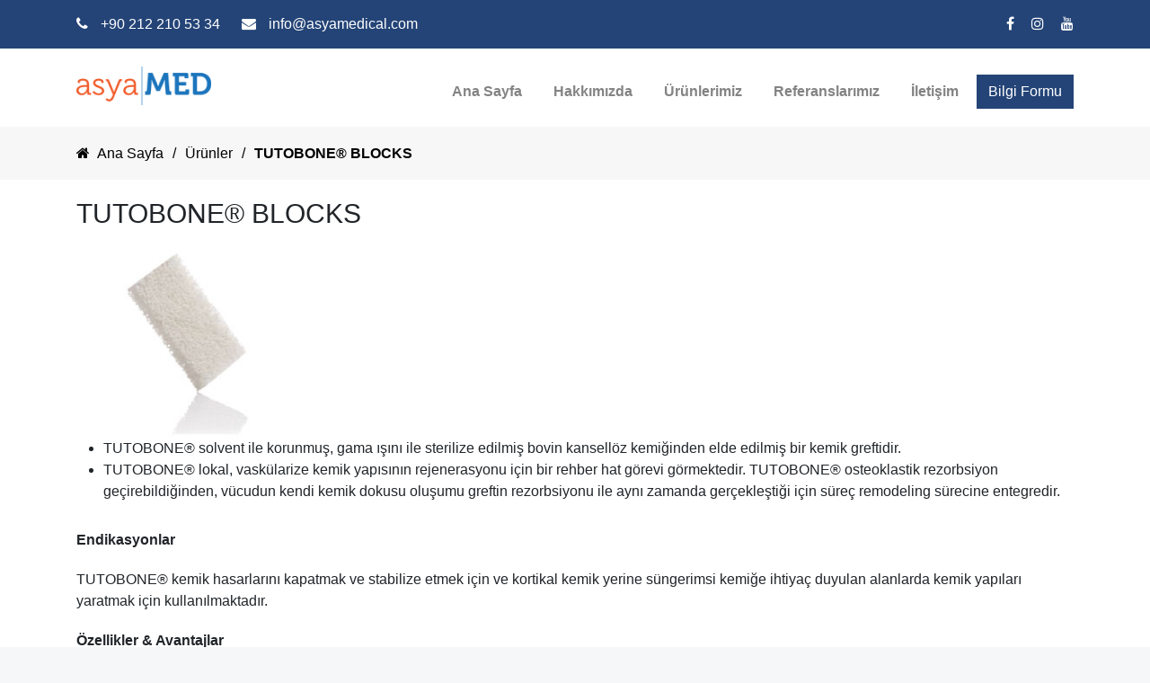

--- FILE ---
content_type: text/html; charset=UTF-8
request_url: https://asyamedical.com/urunler/xenogenic-grafts/tutobone-blocks/
body_size: 3391
content:
<!doctype html>
<html lang="tr">
  <head>
    <!-- Required meta tags -->
    <meta charset="utf-8">
    <meta name="viewport" content="width=device-width, initial-scale=1, shrink-to-fit=no">
    <link rel="shortcut icon" type="image/png" href="https://asyamedical.com/wp-content/themes/asyamed/img/favicon.png"/>

    <title>TUTOBONE® BLOCKS | asyaMED Tıbbi Malzemeler ve Sağlık Ürünleri</title>

    <meta name="description" content="">
    <meta name="keywords" content="">

    <!-- Bootstrap CSS -->
    <link rel="stylesheet" href="https://asyamedical.com/wp-content/themes/asyamed/css/bootstrap.min.css">
    <!-- Font Awesome -->
    <link rel="stylesheet" href="https://cdnjs.cloudflare.com/ajax/libs/font-awesome/4.7.0/css/font-awesome.min.css">

    <link rel="stylesheet" type="text/css" href="https://asyamedical.com/wp-content/themes/asyamed/style.css?v=1.0.1">

    <!-- Open Graph -->
    <meta property="og:locale" content="tr_TR" /><meta property="og:type" content="article" /><meta property="og:title" content="TUTOBONE® BLOCKS | asyaMED Tıbbi Malzemeler ve Sağlık Ürünleri" /><meta property="og:description" content="TUTOBONE® solvent ile korunmuş, gama ışını ile sterilize edilmiş bovin kansellöz kemiğinden elde edilmiş bir kemik greftidir. TUTOBONE® lokal, vaskülarize kemik yapısının rejenerasyonu için bir&hellip;" /><meta property="og:url" content="https://asyamedical.com/urunler/xenogenic-grafts/tutobone-blocks/" /><meta property="og:site_name" content="asyaMED Tıbbi Malzemeler ve Sağlık Ürünleri" /><meta name="twitter:card" content="summary_large_image" /><meta name="twitter:title" content="TUTOBONE® BLOCKS | asyaMED Tıbbi Malzemeler ve Sağlık Ürünleri" /><meta name="twitter:description" content="TUTOBONE® solvent ile korunmuş, gama ışını ile sterilize edilmiş bovin kansellöz kemiğinden elde edilmiş bir kemik greftidir. TUTOBONE® lokal, vaskülarize kemik yapısının rejenerasyonu için bir&hellip;" /><meta name="twitter:url" content="https://asyamedical.com/urunler/xenogenic-grafts/tutobone-blocks/" />
      </head>
  <body class="products-template-default single single-products postid-85">
    <header>
      <div class="action_bar">
        <div class="container">
          <div class="row">
            <div class="col-6 col-xs-12 col-sm-6 contact">
              <i class="fa fa-phone" aria-hidden="true"></i> <a href="tel:+902126555657">+90 212 210 53 34</a>
              <i class="fa fa-envelope" aria-hidden="true"></i> <a href="mailto:info@normainvest.com">info@asyamedical.com</a>
            </div>
            <div class="col-6 col-xs-12 col-sm-6">
              <div class="language d-none d-lg-block">
                <!-- [wpml_language_selector_widget] -->
              </div>
              <div class="social">
                <a target="_blank" href="#"><i class="fa fa-facebook" aria-hidden="true"></i></a>
                <a target="_blank" href="#"><i class="fa fa-instagram" aria-hidden="true"></i></a>
                <a target="_blank" href="#"><i class="fa fa-youtube" aria-hidden="true"></i></a>
              </div>
            </div>
          </div>
        </div>
      </div>
      <div class="top_bar" id="top_bar">
        <div class="container">
          <div class="row">
            <div class="col-xs-12 col-sm-12 col-md-12 col-lg-3 logo">
              <a class="d-none d-lg-block" href="https://asyamedical.com"><img src="https://asyamedical.com/wp-content/themes/asyamed/img/asyamed-logo.png" alt="AsyaMED AsyaMED Tıbbi Malzemeler ve Sağlık Ürünleri"></a>
              <a class="d-block d-lg-none" href="https://asyamedical.com"><img src="https://asyamedical.com/wp-content/themes/asyamed/img/asyamed-logo-2x.png" alt="AsyaMED AsyaMED Tıbbi Malzemeler ve Sağlık Ürünleri"></a>

              <button type="button" class="navbar-toggler d-xs-block d-sm-block d-md-block d-lg-none" data-toggle="collapse" data-target="#navbarTogglernav2" aria-controls="navbarTogglernav2" aria-expanded="false" aria-label="Toggle navigation">
                <span class="icon-bar"></span>
                <span class="icon-bar"></span>
                <span class="icon-bar"></span>
              </button>

            </div>
            <div class="col-xs-12 col-sm-12 col-md-12 col-lg-9 menu">

              <!-- Navigation -->
              <nav class="navbar navbar-expand-lg navbar-light">
                <div class="collapse navbar-collapse" id="navbarTogglernav2">
                  <!-- Menu -->
                  <ul id="menu-main-menu-tr" class=""><li class=""><a href="https://asyamedical.com/" >Ana Sayfa</a></li>
<li class=""><a href="https://asyamedical.com/hakkimizda/" >Hakkımızda</a></li>
<li class=""><a href="https://asyamedical.com/urunler/" >Ürünlerimiz</a></li>
<li class=""><a href="https://asyamedical.com/referanslarimiz/" >Referanslarımız</a></li>
<li class=""><a href="https://asyamedical.com/iletisim/" >İletişim</a></li>
</ul>                  <div class="language d-block d-lg-none">
                    <!-- [wpml_language_selector_widget] -->
                  </div>
                  <button type="button" class="btn btn-inf" data-toggle="modal" data-target="#exampleModalCenter">Bilgi Formu</button>
                </div>
              </nav>
              <!-- Navigation -->
            </div>
          </div>
        </div>
      </div>
    </header>
<section>
  <div class="breadcrumb">
    <div class="container">
      <div class="row">
        <div class="col-12">
          <ul id="breadcrumbs" class="breadcrumbs"><li class="item-home"><i class="fa fa-home" style="margin-right: 5px;"></i> <a class="bread-link bread-home" href="https://asyamedical.com" title="Ana Sayfa">Ana Sayfa</a></li><li class="separator separator-home"> / </li><li class="item-cat item-custom-post-type-products"><a class="bread-cat bread-custom-post-type-products" href="https://asyamedical.com/urunler/" title="Ürünler">Ürünler</a></li><li class="separator"> / </li><li class="item-current item-85"><strong class="bread-current bread-85" title="TUTOBONE® BLOCKS">TUTOBONE® BLOCKS</strong></li></ul>        </div>
      </div>
    </div>
  </div>
</section>

    <section class="page" id="main">
      <div class="container">
        <div class="row">
          <div class="col-xs-12 col-sm-12 col-md-12 col-lg-12">

                        
            
            <h1>TUTOBONE® BLOCKS</h1>
            <div class="row">
              <div class="col-xs-12 col-sm-12 col-md-3 col-lg-3">
                            <img class="d-block w-100" src="https://asyamedical.com/wp-content/uploads/2019/05/TUTOBONE®-BLOCKS.jpg" alt="TUTOBONE® BLOCKS">
              </div>
              <div class="col-xs-12 col-sm-12 col-md-8 col-lg-8">
                              </div>
            </div>

            <ul>
<li>TUTOBONE® solvent ile korunmuş, gama ışını ile sterilize edilmiş bovin kansellöz kemiğinden elde edilmiş bir kemik greftidir.</li>
<li>TUTOBONE® lokal, vaskülarize kemik yapısının rejenerasyonu için bir rehber hat görevi görmektedir. TUTOBONE® osteoklastik rezorbsiyon geçirebildiğinden, vücudun kendi kemik dokusu oluşumu greftin rezorbsiyonu ile aynı zamanda gerçekleştiği için süreç remodeling sürecine entegredir.</li>
</ul>
<p><strong>Endikasyonlar</strong></p>
<p>TUTOBONE® kemik hasarlarını kapatmak ve stabilize etmek için ve kortikal kemik yerine süngerimsi kemiğe ihtiyaç duyulan alanlarda kemik yapıları yaratmak için kullanılmaktadır.</p>
<p><strong>Özellikler &amp; Avantajlar</strong></p>
<ul>
<li>DIN EN 556-1&#8217;e göre Steril,</li>
<li>SAL (Sterilite Güvence Seviyesi) 10-6&#8217;ya ulaşan güvenlik</li>
<li>Biyolojik olarak uyumlu</li>
<li>Tamamen şekillendirilebilir</li>
<li>Çeşitli ölçülerde mevcuttur</li>
</ul>
<p>Sterilizasyon: Tutoplast® Doku Sterilizasyonu Prosesi ile sterilize edildi.</p>

                        
          </div>
        </div>
      </div>
    </section>

<footer>
  <div class="container info">
    <div class="row">
      <div class="col-xs-12 col-sm-12 col-md-12 col-lg-5 logo">
        <a class="d-none d-lg-block" href="https://asyamedical.com"><img src="https://asyamedical.com/wp-content/themes/asyamed/img/asyamed-logo.png" alt="asyaMED AsyaMED Tıbbi Malzemeler ve Sağlık Ürünleri"></a>
        <a class="d-block d-lg-none" href="https://asyamedical.com"><img src="https://asyamedical.com/wp-content/themes/asyamed/img/asyamed-logo-2x.png" alt="asyaMED AsyaMED Tıbbi Malzemeler ve Sağlık Ürünleri"></a>
        <p>asyaMED Tıbbi Malzemeler ve Sağlık Ürünleri</p>
      </div>
      <div class="col-xs-12 col-sm-12 col-md-12 col-lg-3">
        <h3>ÜRÜNLERİMİZ</h3>
        <span class="line"></span>
        <ul>
          <li><a href="https://asyamedical.com/urunler/allogenic-grafts/">ALLOGENIC</a></li>
          <li><a href="https://asyamedical.com/urunler/xenogenic-grafts/">XENOGENIC</a></li>
          <li><a href="https://asyamedical.com/urunler/yara-bakimi/">YARA BAKIMI</a></li>
        </ul>
      </div>
      <div class="col-xs-12 col-sm-12 col-md-12 col-lg-4">
        <h3>İLETİŞİM</h3>
        <span class="line"></span>
        <p><i class="fa fa-map-marker" aria-hidden="true"></i>Perpa Tic. Mrk. A Blok Kat: 7 No:861 Şişli - İstanbul / Türkiye</p>
        <p><i class="fa fa-phone" aria-hidden="true"></i>+90 212 210 53 34</p>
        <p><i class="fa fa-envelope" aria-hidden="true"></i>info@asyamedical.com</p>

        <br>
        <p>Bizi Takip Edin</p>
        <a target="_blank" href="#"><i class="fa fa-facebook" aria-hidden="true"></i></a>
        <a target="_blank" href="#"><i class="fa fa-instagram" aria-hidden="true"></i></a>
        <a target="_blank" href="#"><i class="fa fa-youtube" aria-hidden="true"></i></a>

      </div>
    </div>
  </div>
  <div class="copyright">
    <div class="container">
      <div class="row">
        <div class="col-xs-12 col-sm-12 col-md-12 col-lg-12">
          <p class="copytext">Copyright @ 2020 asyaMED Tıbbi Malzemeler ve Sağlık Ürünleri</p>
          <p class="designtext">Program and Design by <a style="color: #fff;" href="https://www.cetekno.com" target="_blank">CETEKNO</a></p>
        </div>
      </div>
    </div>
  </div>
</footer>

<div class="up-button">
    <i class="arrow up"></i>
</div>

<!-- Modal -->
<div class="modelform modal fade" id="exampleModalCenter" tabindex="-1" role="dialog" aria-labelledby="exampleModalCenterTitle" aria-hidden="true">
  <div class="modal-dialog modal-dialog-centered" role="document">
    <div class="modal-content">
      <div class="modal-header">
        <h2 style="margin-top: 0px;" class="modal-title" id="exampleModalLongTitle">Bilgi Formu</h2>
        <button type="button" class="close" data-dismiss="modal" aria-label="Close">
          <span aria-hidden="true">&times;</span>
        </button>
      </div>
      <div class="modal-body">
        <div class="col-xs-12" id="recordresultpopup" style="width: 100%; text-align: center;"></div>
        <form id="asyaformrecordpopup" name="recordformupopup" >
          <div class="row">
          <input type="hidden" name="action" value="apprecord" />
          <input type="hidden" name="browser" value="" />
          <input type="hidden" name="formpage" value="TUTOBONE® BLOCKS" />
          <div class="col-xs-12 col-sm-12 col-md-12">
            <div class="form-group">
              <input type="text" name="namesurname" class="form-control" placeholder="İsim Soyisim*" required="">
            </div>
          </div>
          <div class="col-xs-12 col-sm-12 col-md-12">
            <div class="form-group">
              <input type="text" name="email" class="form-control" placeholder="E-posta*" required="">
            </div>
          </div>
          <div class="col-xs-12 col-sm-12 col-md-12">
            <div class="form-group">
              <input type="tel" name="phone" class="form-control" placeholder="Telefon*" required="">
            </div>
          </div>
          <div class="col-xs-12 col-sm-12 col-md-12">
            <div class="form-group">
              <select class="form-control" name="country" required="">
                <option value="" selected="selected">Tercih Ettiğiniz Ürün*</option>
                <option value="ALLOGENIC">ALLOGENIC</option>
                <option value="XENOGENIC">XENOGENIC</option>
                <option value="YARA BAKIMI">YARA BAKIMI</option>
              </select>
            </div>
          </div>
          <div class="col-xs-12 col-sm-12 col-md-12">
            <div class="form-group">
              <textarea type="text" name="message" class="form-control" placeholder="Mesajınız"></textarea>
            </div>
          </div>

          <div class="col-xs-12 col-sm-12 col-md-12">
            <div class="form-group">
              <button type="submit" id="btnrecord" class="btn">Gönder</button>
            </div>
          </div>
        </div>
      </div>
    </div>
  </div>
</div>

<!-- Global site tag (gtag.js) - Google Analytics -->
<script async src="https://www.googletagmanager.com/gtag/js?id=UA-140502509-1"></script>
<script>
  window.dataLayer = window.dataLayer || [];
  function gtag(){dataLayer.push(arguments);}
  gtag('js', new Date());

  gtag('config', 'UA-140502509-1');
</script>

<!-- Optional JavaScript -->
<!-- jQuery first, then Popper.js, then Bootstrap JS -->
<script src="https://code.jquery.com/jquery-3.3.1.min.js"></script>
<script src="https://asyamedical.com/wp-content/themes/asyamed/js/bootstrap.min.js"></script>
<script src="https://asyamedical.com/wp-content/themes/asyamed/js/custom.js?v=1.0.1"></script>

<script type='text/javascript'>
/* <![CDATA[ */
var apprecord = {"uri":"https:\/\/asyamedical.com\/wp-admin\/admin-ajax.php"};
/* ]]> */
</script>
<script type='text/javascript' src='https://asyamedical.com/wp-content/themes/asyamed/js/addrecord.js?ver=1'></script>
</body>
</html>

<!-- Page generated by LiteSpeed Cache 2.9.8.4 on 2026-01-20 01:38:46 -->

--- FILE ---
content_type: text/css
request_url: https://asyamedical.com/wp-content/themes/asyamed/style.css?v=1.0.1
body_size: 3199
content:
/*
	Theme Name: asyaMED Tıbbi Malzemeler ve Sağlık Ürünleri
	Description: asyaMED Tıbbi Malzemeler ve Sağlık Ürünleri Theme
	Theme URI: https://www.cetekno.com/
	Version: 1.0
	Author: CETEKNO
	License: GNU General Public License v2.0
	License URI: http://www.gnu.org/licenses/gpl-2.0.html
	Tags: asyaMED Tıbbi Malzemeler ve Sağlık Ürünleri
*/

/* Reset CSS */
html, body, div, span, applet, object, iframe,
h1, h2, h3, h4, h5, h6, p, blockquote, pre,
a, abbr, acronym, address, big, cite, code,
del, dfn, em, img, ins, kbd, q, s, samp,
small, strike, strong, sub, sup, tt, var,
b, u, i, center,
dl, dt, dd, ol, ul, li,
fieldset, form, label, legend,
table, caption, tbody, tfoot, thead, tr, th, td,
article, aside, canvas, details, embed,
figure, figcaption, footer, header, hgroup,
menu, nav, output, ruby, section, summary,
time, mark, audio, video {
	margin: 0;
	padding: 0;
	border: 0;
	font-size: 100%;
	font: inherit;
	vertical-align: baseline;
}
/* HTML5 display-role reset for older browsers */
article, aside, details, figcaption, figure,
footer, header, hgroup, menu, nav, section {
	display: block;
}
body {
	line-height: 1;
  font-family: 'Open Sans', sans-serif;
  font-size: 1rem;
  font-weight: 400;
  line-height: 1.5;
  color: #212529;
	background: #f6f7f9;
}
ol, ul {
	list-style: none;
}
blockquote, q {
	quotes: none;
}
blockquote:before, blockquote:after,
q:before, q:after {
	content: '';
	content: none;
}
table {
	border-collapse: collapse;
	border-spacing: 0;
}
a:hover {
	text-decoration: none;
}
h1, h2, h3, h4, h5, h6 {
	padding-top: 15px;
	padding-bottom: 10px;
}
@media (max-width: 991.98px) {
	h1, h2, h3, h4, h5, h6 {
		padding-top: 10px;
		padding-bottom: 5px;
	}
}
h1 {
	font-size: 30px;
}
h2 {
	font-size: 26px;
}
h3 {
	font-size: 23px;
}
h4 {
	font-size: 18px;
}
h5 {
	font-size: 16px;
}
h5 {
	font-size: 16px;
}
@media (max-width: 991.98px) {
	h1 {
		font-size: 26px;
	}
	h2 {
		font-size: 24px;
	}
	h3 {
		font-size: 22px;
	}
	h4 {
		font-size: 18px;
	}
	h5 {
		font-size: 16px;
	}
	h5 {
		font-size: 26px;
	}
}
p {
	padding-top: 10px;
	padding-bottom: 10px;
}
@media (max-width: 991.98px) {
	p {
		padding-top: 5px;
		padding-bottom: 5px;
	}
}
b, strong {
    font-weight: bolder;
}
hr {
  margin-top: 0.5rem;
  margin-bottom: 0.5rem;
}
/* Reset CSS */

/* Button CSS */
.btn {
	color: #fff;
	background-color: #244477;
	border-color: #244477;
  box-shadow: none;
	border-radius: 0px;
}
.btn:hover {
	background-color: #244477;
	border-color: #244477;
}
.btn.focus, .btn:focus {
	box-shadow: none;
}
.btn-primary:not(:disabled):not(.disabled).active, .btn-primary:not(:disabled):not(.disabled):active, .show>.btn-primary.dropdown-toggle {
  background-color: #244477;
  border-color: #244477;
	box-shadow: none;
}
.btn-primary:not(:disabled):not(.disabled).active:focus, .btn-primary:not(:disabled):not(.disabled):active:focus, .show>.btn-primary.dropdown-toggle:focus {
	box-shadow: none;
}
.btn-primary.focus, .btn-primary:focus {
	box-shadow: none;
}
.form-control {
	border-radius: 0px;
}
.form-control:focus {
	box-shadow: none;
  border: none;
}
/* Button CSS */

/* Up Button */
.up {
  transform: rotate(-135deg);
  -webkit-transform: rotate(-135deg);
}
.arrow {
  border: solid #fff;
  border-width: 0 3px 3px 0;
  display: inline-block;
  height: 25px;
  width: 25px;
	margin: 22px 0 0 16px;
  transition: border 0.3s cubic-bezier(.25,.8,.25,1);
}
.up-button {
  border: 1px solid #fff;
  position: fixed;
  display: none;
  height: 60px;
  width: 60px;
  bottom: 46px;
  right: 10%;
  background: rgb(15, 43, 81);
  cursor: pointer;
  transition: all 0.3s cubic-bezier(.25,.8,.25,1);
}
.up-button:hover {
	background: rgb(15, 43, 81);
}
@media (max-width: 575.98px) {
	.up-button {
		bottom: 20px;
		right: 5%;
	}
}
/* Up Button */

/* Language */
.language {
	float: right;
	margin-left: 20px;
}
.language .wpml-ls ul li {
	float: right;
}
@media (max-width: 991.98px) {
	.language {
		float: left;
		margin-bottom: 20px;
		margin-left: 0px;
	}
	.language .wpml-ls ul li {
		float: right!important;
		width: auto!important;
	  clear: inherit!important;
		display: inherit!important;
		width: auto!important;
		padding-left: 0px!important;
	}
}
.language .wpml-ls ul li a {
	width: auto;
	padding: 8px!important;
}
/* Language */

/* Header */
header {
	background: #fff;
	box-shadow: 0 0 8px 0 rgba(0,0,0,0.05);
	-webkit-box-shadow: 0 0 8px 0 rgba(0,0,0,0.05);
	-webkit-transition: all 0.2s ease 0s;
}
@media (max-width: 575.98px) {
	header {
		padding-bottom: 10px;
	}
}
header .action_bar {
	min-height: 54px;
	line-height: 54px;
	background-color: #244477;
}
@media (max-width: 991.98px) {
	header .action_bar {
		display: none;
	}
}
header .contact {

}
header .contact .fa {
	color: #fff;
	margin-right: 10px;
}
header .contact a {
	color: #fff;
	margin-right: 20px;
}
header .contact a:hover {
	color: #f7f7f7;
}
header .social {
	text-align: right;
	float: right;
}
header .social .fa {
	color: #fff;
	margin-left: 15px;
}
header .social .fa:hover {
	color: #f7f7f7;
}
header .top_bar {
	padding-top: 20px;
	padding-bottom: 10px;
	background: #fff;
	transition: all 0.5s ease-in-out 0s;
	-moz-transition: all 0.5s ease-in-out 0s;
	-webkit-transition: all 0.5s ease-in-out 0s;
}
@media (max-width: 991.98px) {
	header .top_bar {
		padding-bottom: 0px;
	}
}
header .top_bar .logo {

}
header .top_bar .logo img {
	width: 150px;
}
header .top_bar .navbar {
  float: right;
	padding-right: 0px;
}
@media (max-width: 991.98px) {
	header .top_bar .navbar {
    background-color: #fff;
    width: 100%;
    float: left;
    padding-left: 0px;
    padding-right: 0px;
    padding-top: 0px;
    padding-bottom: 0px;
	}
}
header .top_bar .navbar ul li {
	height: 40px;
  float: left;
	position: relative;
	display: block;
	margin-left: 10px;
	margin-right: 10px;
}
@media (max-width: 991.98px) {
	header .top_bar .navbar ul li {
    margin: 5px 0;
    padding: 0px 15px 0px 15px;
		padding-left: 8px;
    display: block;
    width: 100%;
    clear: both;
    text-align: left;
	}
}
header .top_bar .navbar ul li a {
  color: #838383;
	font-size: 16px;
	font-weight: 600;
	height: 36px;
  line-height: 40px;
	text-transform: capitalize;
	padding: 10px 15px;
	outline: none;
}
@media (max-width: 991.98px) {
	header .top_bar .menu .navbar li a {
	    font-size: 15px;
	    width: 100%;
	    padding: 8px 10px 7px 0;
	    margin: 0;
	    text-shadow: none;
	    white-space: normal !important;
	}
}
header .top_bar .navbar ul li a.active {
  color: #244477;
}
header .top_bar .navbar ul li a:hover {
  color: #244477;
}
header .top_bar .navbar ul li a::after {
	content: '';
  display: block;
  width: 0;
  height: 2px;
  background: #244477;
  transition: width .3s;
}
header .top_bar .navbar ul li a:hover::after {
    width: 100%;
    /* transition: width .3s; */
}
@media (max-width: 991.98px) {
	header .top_bar .navbar ul li a::after {
		content: none;
	  display: none;
	  transition: none;
	}
}
header .top_bar .navbar .dropdown-menu {
	min-width: 200px;
  top: 50px;
	border-radius: 4px;
	border: none;
	box-shadow: 1px 4px 5px rgba(0,0,0,.12);
	-webkit-box-shadow: 1px 4px 5px rgba(0,0,0,.12);
	-webkit-border-radius: 4px;
}
@media (max-width: 991.98px) {
	header .top_bar .navbar .dropdown-menu {
		position: relative;
    top: 0px;
    box-shadow: none;
	}
}
header .top_bar .navbar .dropdown-menu li {
	width: 100%;
  margin-left: 0px;
}
@media (max-width: 991.98px) {
	header .top_bar .navbar-toggler {
	  width: 43px;
	  height: 43px;
	  position: absolute;
	  float: right;
	  top: 0;
	  right: 20px;
	  padding: 9px;
	  margin-right: 0px;
	  margin-bottom: 8px;
	  background-color: transparent;
	  background-image: none;
	  border: 2px solid #244477!important;
	  border-radius: 4px;
    outline: none;
	}
	header .top_bar .navbar-toggler .icon-bar {
	  background-color: #244477;
	  display: block;
	  width: 22px;
	  height: 2px;
	  margin-bottom: 7px;
	  border-radius: 1px;
	}
}
header .top_bar .btn-inf {
	margin-left: 10px;
}
@media (max-width: 991.98px) {
	header .top_bar .btn-inf{
		width: 100%;
    display: block;
		margin-left: 0px;
		margin-bottom: 10px;
	}
}
/* Header */

/* Sticy Header */
header .top_bar.sticky {
	position: fixed;
	padding-top: 5px;
	padding-bottom: 5px;
	z-index: 99;
	top: 0;
	width: 100%;
	border-bottom: 1px solid #f6f7f9;
	transition: all 0.5s ease-in-out 0s;
	-moz-transition: all 0.5s ease-in-out 0s;
	-webkit-transition: all 0.5s ease-in-out 0s;
}
header .top_bar.sticky .logo {
	margin-top: 10px;
	margin-bottom: 0px;
}
header .top_bar.sticky .navbar .dropdown-menu {
	top: 41px;
}
@media (max-width: 991.98px) {
	header .top_bar.sticky .navbar .dropdown-menu {
		top: 0px;
	}
}
/* Sticy Header */

/* Slider */
section.slider .carousel-control-next-icon, section.slider  .carousel-control-prev-icon {
	width: 30px;
	height: 30px;
}
/* Slider */

/* Index Section Content */
section.content-area{
	padding-top: 50px;
	padding-bottom: 50px;
}
@media (max-width: 575.98px) {
	section.content-area{
		padding-top: 20px;
		padding-bottom: 20px;
	}
}
/* Index Section Content */

/* Index Section Head */
section .head h2 {
	color: #0f2b51;
	line-height: 40px;
	text-align: center;
	font-weight: 700;
	font-style: normal;
}
section .head .line {
	height: 1px;
	border-top: 1px solid #F4524D;
	display: block;
	position: relative;
	top: 1px;
	width: 50px;
	margin-left: auto;
	margin-right: auto;
	margin-top: 20px;
	margin-bottom: 20px;
}
section .head p {
	color: #999999;
	line-height: 24px;
	text-align: center;
	font-weight: 400;
	font-style: normal;
  margin-bottom: 20px;
}
@media (max-width: 575.98px) {
	section .head p {
		margin-bottom: 10px;
	}
}
section .content {
	text-align: center;
}
/* Index Section Head */

/* General Product */
section.general-product-area {
	background: url('img/section-background.jpg');
	padding-top: 50px;
	padding-bottom: 50px;
	min-height: 500px;
	background-attachment: fixed;
	background-position: center;
	background-repeat: no-repeat;
	background-size: cover;
	text-align: center;
}
section.general-product-area .row {
	background: rgba(255, 255, 255, 0.9);
	padding-top: 30px;
  padding-bottom: 30px;
}
@media (max-width: 575.98px) {
	section.general-product-area .row {
		margin-left: 15px;
		margin-right: 15px;
	}
}
section.general-product-area .row .head p {
	color: #000;
}
section.general-product-area .content {

}
section.general-product-area .content .row {
	background: transparent;
}
section.general-product-area .content .row .btn {
	margin-top: 20px;
  padding: 10px 16px 10px 16px;
}
section.general-product-area .content .row .box1 {
	border-right: 1px solid #999999;
	text-align: center;
	padding-right: 40px;
}
@media (max-width: 991.98px) {
	section.general-product-area .content .row .box1 {
		float: none;
		border: none;
		text-align: center;
		padding-right: 15px;
		margin-bottom: 20px;
	}
}
section.general-product-area .content .row .box1 h3 {
	color: #0f2b51;
	font-weight: 700;
}
section.general-product-area .content .row .box2 {
	border-right: 1px solid #999999;
	text-align: center;
	padding-left: 40px;
}
@media (max-width: 991.98px) {
	section.general-product-area .content .row .box2 {
		float: none;
		border: none;
		text-align: center;
		padding-left: 15px;
		margin-bottom: 20px;
	}
}
section.general-product-area .content .row .box2 h3 {
	color: #5f9732;
	font-weight: 700;
}
section.general-product-area .content .row .box3 {
	text-align: center;
	padding-left: 40px;
}
@media (max-width: 991.98px) {
	section.general-product-area .content .row .box3 {
		float: none;
		border: none;
		text-align: center;
		padding-left: 15px;
	}
}
section.general-product-area .content .row .box3 h3 {
	color: #2f80c1;
	font-weight: 700;
}
/* General Product */

/* Reference */
section.reference-area {
	padding-top: 50px;
	padding-bottom: 50px;
	text-align: center;
}
@media (max-width: 575.98px) {
	section.reference-area {
		padding-top: 20px;
		padding-bottom: 30px;
	}
}
section.reference-area .box img {
	width: 100%;
	height: auto;
}
section.reference-area .btn {
	margin-left: auto;
	margin-right: auto;
	margin-top: 40px;
	padding: 10px 16px 10px 16px;
}
@media (max-width: 575.98px) {
	section.reference-area .btn {
		margin-top: 20px;
	}
}
/* Reference */

/* Blogs */
section.blog-area {
	background: #fff;
	padding-top: 50px;
	padding-bottom: 50px;
	text-align: center;
}
@media (max-width: 575.98px) {
	section.blog-area {
		padding-top: 20px;
		padding-bottom: 30px;
	}
}
section.blog-area .box {
	background: #f7f7f7;
	padding-bottom: 20px;
}
@media (max-width: 575.98px) {
	section.blog-area .box {
		margin-bottom: 20px;
	}
}
section.blog-area .box img {
	width: 100%;
	height: auto;
}
section.blog-area .box .readmore {
	margin-top: 20px;
}
section.blog-area .box .readmore a {
  display: inline-block;
  height: 38px;
  line-height: 34px;
  border: 2px solid #cbcbcb;
  border-radius: 50px;
  padding: 0 25px;
  color: #232323;
}
section.blog-area .box .readmore a:hover {
	color: #fff;
	background: #244477;
	border-color: #244477;
}
section.blog-area .btn {
	margin-left: auto;
	margin-right: auto;
	margin-top: 40px;
	padding: 10px 16px 10px 16px;
}
@media (max-width: 575.98px) {
	section.blog-area .btn {
		margin-top: 20px;
	}
}
/* Blogs */

/* Footer */
footer {
	background: #0f2b51;
}
footer .info {
	padding-top: 40px;
	padding-bottom: 40px;
}
footer h3 {
	color: #fff;
	font-size: 16px;
	margin-bottom: 0px;
	padding-bottom: 20px;
}
footer .line {
	width: 50px;
	height: 2px;
	background-color: #1c75bc;
	display: block;
	margin-bottom: 30px;
	position: relative;
  bottom: 1px;
}
footer .logo img {
	margin-top: 10px;
	margin-bottom: 20px;
}
@media (max-width: 575.98px) {
	footer .logo img {
		width: 170px;
		height: auto;
	}
}
footer .logo p {
	width: 80%;
}
footer p {
	font-size: 14px;
	color: #fff;
}
footer .fa {
	color: #fff;
	margin-right: 10px;
}
footer ul li {
	margin-bottom: 10px;
}
footer ul li a {
	color: #fff;
}
footer ul li a:hover {
	color: #1c75bc;
}
footer .copyright {
	color: #fff;
	text-align: center;
	padding-top: 20px;
	padding-bottom: 20px;
	background-color: #0c2240;
}
footer .copyright p {
	font-size: 12px;
}
footer .copyright a {
	color: #fff;
	text-align: center;
}
footer .copyright .copytext {
	float: left;
}
footer .copyright .designtext {
	float: right;
}
@media (max-width: 575.98px) {
	footer .copyright {
		text-align: center;
	}
	footer .copyright .copytext {
		float: none;
		padding-bottom: 0px;
	}
	footer .copyright .designtext {
		float: none;
	}
}
/* Footer */

/* Form Model */
.modelform .modal-content {
  background-color: #1c75bc;
	color: #fff;
}
.modelform .modal-content .modal-header {
	border: none;
	padding-bottom: 0px;
}
.modelform .modal-content .btn {
	width: 100%;
	background-color: #244477;
	text-align: center;
}
/* Form Model */

/* Breadcrumb */
section .breadcrumb {
	line-height: 35px;
	color: #000;
	border-radius: 0px;
  margin-bottom: 0px;
	border-top: 1px solid #fff;
	background-color: #f7f7f7;
}
section .breadcrumb #breadcrumbs {
	padding: 0px 0px 20px 0px;
}
section .breadcrumb #breadcrumbs li {
	width: auto;
	float: left;
	padding-right: 10px;
}
section .breadcrumb #breadcrumbs li a {
	color: #000;
}
@media (max-width: 767.98px) {
	section .breadcrumb #breadcrumbs li {
		line-height: 20px;
		font-size: 12px;
	}
	section .breadcrumb #breadcrumbs li a {
		font-size: 12px;
	}
}
/* Breadcrumb */

/* Default Page Design */
section.page {
	min-height: 500px;
	padding-bottom: 40px;
	background: #fff;
}
@media (max-width: 991.98px) {
	section.page {
		min-height: 200px;
	}
}
section.page ul {
	margin-left: 20px;
	margin-bottom: 20px;
}
section.page ul li {
	margin-left: 10px;
	list-style: disc;
}
section.page .fa {
	margin-right: 10px;
}
section.page img {
	width: 100%;
	height: auto;
}
/* Default Page Design */

/* Product */
section.products h1 {
	width: 100%;
}
section.products .boxes {
	margin-top: 10px;
	margin-bottom: 10px;
}
section.products .boxes .box {
	background: #f7f7f7;
}
section.products .boxes .box h2 {
	text-align: center;
	font-size: 14px;
	color: #0f2b51;
}
section.products .boxes a:hover .box {
    box-shadow: 0 10px 30px rgba(0,0,0,0.25), 0px 0px 5px rgba(0,0,0,0.22);
}
/* Product */

@media (max-width: 575.98px) {}

@media (max-width: 767.98px) {}

@media (max-width: 991.98px) {}

@media (max-width: 1199.98px) {}


--- FILE ---
content_type: application/javascript
request_url: https://asyamedical.com/wp-content/themes/asyamed/js/custom.js?v=1.0.1
body_size: 425
content:
/*
  CETEKNO JS v1.0.0
  Copyright 2018
*/

// Sticy Header
window.onscroll = function() {myFunction()};

var navbar = document.getElementById("top_bar");
var sticky = navbar.offsetTop;

function myFunction() {
  if (screen.width > 600) {
    if (window.pageYOffset >= sticky) {
      navbar.classList.add("sticky")
    } else {
      navbar.classList.remove("sticky");
    }
  } else {
    if (window.pageYOffset - 100 >= sticky) {
      navbar.classList.add("sticky")
    } else {
      navbar.classList.remove("sticky");
    }
  }
}

//Scroll Top
$(window).scroll(function () {
    if ($(window).scrollTop() > $("#main").height() - 100) {
        $(".up-button").fadeIn(100);
    }
    else {
        $(".up-button").fadeOut(100);
    }
});

$(document).ready(function(){
  $('.up-button').bind('click', function (e) {
      $('html, body').stop().animate({
          scrollTop: $("body").offset().top
          //$('html,body').scrollTop(0);
      }, 600);
      return false;
  });
});

// Price Effect
$(document).ready(function(){
  setInterval(function(){
    if($("#price1").css("backgroundColor") == "rgb(228, 6, 19)")
    {
      $("#price1").css("backgroundColor","rgb(191, 6, 16)");
    }
    else
    {
      $("#price1").css("backgroundColor","rgb(228, 6, 19)");
    }

    if($("#price2").css("backgroundColor") == "rgb(228, 6, 19)")
    {
      $("#price2").css("backgroundColor","rgb(191, 6, 16)");
    }
    else
    {
      $("#price2").css("backgroundColor","rgb(228, 6, 19)");
    }

    if($("#price3").css("backgroundColor") == "rgb(228, 6, 19)")
    {
      $("#price3").css("backgroundColor","rgb(191, 6, 16)");
    }
    else
    {
      $("#price3").css("backgroundColor","rgb(228, 6, 19)");
    }
  },400);
});

//Accordion
var acc = document.getElementsByClassName("accordion");
var i;

for (i = 0; i < acc.length; i++) {
    acc[i].addEventListener("click", function() {
        /* Toggle between adding and removing the "active" class,
        to highlight the button that controls the panel */
        this.classList.toggle("active");

        /* Toggle between hiding and showing the active panel */
        var panel = this.nextElementSibling;
        if (panel.style.display === "block") {
            panel.style.display = "none";
        } else {
            panel.style.display = "block";
        }
    });
}
